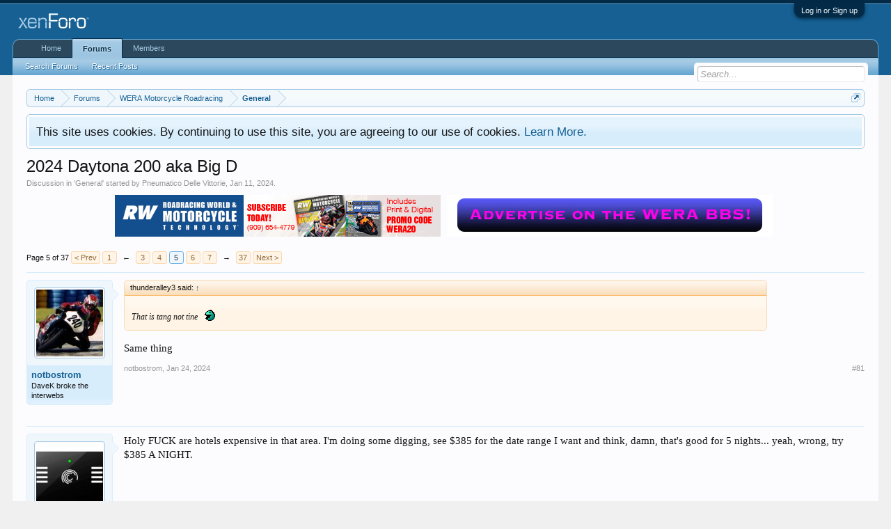

--- FILE ---
content_type: text/html; charset=UTF-8
request_url: https://forums.13x.com/index.php?threads/2024-daytona-200-aka-big-d.385079/page-5
body_size: 11114
content:
<!DOCTYPE html>
<html id="XenForo" lang="en-US" dir="LTR" class="Public NoJs LoggedOut NoSidebar  Responsive" xmlns:fb="http://www.facebook.com/2008/fbml">
<head>

	<meta charset="utf-8" />
	<meta http-equiv="X-UA-Compatible" content="IE=Edge,chrome=1" />
	
		<meta name="viewport" content="width=device-width, initial-scale=1" />
	
	
		<base href="https://forums.13x.com/" />
		<script>
			var _b = document.getElementsByTagName('base')[0], _bH = "https://forums.13x.com/";
			if (_b && _b.href != _bH) _b.href = _bH;
		</script>
	

	<title>2024 Daytona 200 aka Big D | Page 5 | 13x Forums</title>
	
	<noscript><style>.JsOnly, .jsOnly { display: none !important; }</style></noscript>
	<link rel="stylesheet" href="css.php?css=xenforo,form,public&amp;style=1&amp;dir=LTR&amp;d=1748876054" />
	<link rel="stylesheet" href="css.php?css=andy_banner,bb_code,likes_summary,login_bar,message,message_user_info,notices,panel_scroller,share_page,thread_view&amp;style=1&amp;dir=LTR&amp;d=1748876054" />
	
	

	<script>

	(function(i,s,o,g,r,a,m){i['GoogleAnalyticsObject']=r;i[r]=i[r]||function(){
	(i[r].q=i[r].q||[]).push(arguments)},i[r].l=1*new Date();a=s.createElement(o),
	m=s.getElementsByTagName(o)[0];a.async=1;a.src=g;m.parentNode.insertBefore(a,m)
	})(window,document,'script','//www.google-analytics.com/analytics.js','ga');
	
	ga('create', 'UA-83374436-2', 'auto');
	ga('send', 'pageview');

</script>
		<script src="js/jquery/jquery-1.11.0.min.js"></script>	
		
	<script src="js/xenforo/xenforo.js?_v=e65ff0e5"></script>

	
	<link rel="apple-touch-icon" href="https://forums.13x.com/styles/default/xenforo/logo.og.png" />
	<link rel="alternate" type="application/rss+xml" title="RSS feed for 13x Forums" href="index.php?forums/-/index.rss" />
	
	<link rel="prev" href="index.php?threads/2024-daytona-200-aka-big-d.385079/page-4" /><link rel="next" href="index.php?threads/2024-daytona-200-aka-big-d.385079/page-6" />
	<link rel="canonical" href="https://forums.13x.com/index.php?threads/2024-daytona-200-aka-big-d.385079/page-5" />
	<meta name="description" content="That is tang not tine :crackup:
Same thing" />	<meta property="og:site_name" content="13x Forums" />
	<meta property="og:image" content="https://forums.13x.com/data/avatars/m/64/64006.jpg?1622392332" />
	<meta property="og:image" content="https://forums.13x.com/styles/default/xenforo/logo.og.png" />
	<meta property="og:type" content="article" />
	<meta property="og:url" content="https://forums.13x.com/index.php?threads/2024-daytona-200-aka-big-d.385079/" />
	<meta property="og:title" content="2024 Daytona 200 aka Big D" />
	<meta property="og:description" content="That is tang not tine :crackup:
Same thing" />
	
	
	

</head>

<body class="node3 node12 SelectQuotable">



	

<div id="loginBar">
	<div class="pageWidth">
		<div class="pageContent">	
			<h3 id="loginBarHandle">
				<label for="LoginControl"><a href="index.php?login/" class="concealed noOutline">Log in or Sign up</a></label>
			</h3>
			
			<span class="helper"></span>

			
		</div>
	</div>
</div>


<div id="headerMover">
	<div id="headerProxy"></div>

<div id="content" class="thread_view">
	<div class="pageWidth">
		<div class="pageContent">
			<!-- main content area -->
			
			
			
			
						
						
						
						
						<div class="breadBoxTop ">
							
							

<nav>
	
		
			
				
			
		
			
				
			
		
	

	<fieldset class="breadcrumb">
		<a href="index.php?misc/quick-navigation-menu&amp;selected=node-3" class="OverlayTrigger jumpMenuTrigger" data-cacheOverlay="true" title="Open quick navigation"><!--Jump to...--></a>
			
		<div class="boardTitle"><strong>13x Forums</strong></div>
		
		<span class="crumbs">
			
				<span class="crust homeCrumb" itemscope="itemscope" itemtype="http://data-vocabulary.org/Breadcrumb">
					<a href="https://forums.13x.com" class="crumb" rel="up" itemprop="url"><span itemprop="title">Home</span></a>
					<span class="arrow"><span></span></span>
				</span>
			
			
			
				<span class="crust selectedTabCrumb" itemscope="itemscope" itemtype="http://data-vocabulary.org/Breadcrumb">
					<a href="https://forums.13x.com/index.php" class="crumb" rel="up" itemprop="url"><span itemprop="title">Forums</span></a>
					<span class="arrow"><span>&gt;</span></span>
				</span>
			
			
			
				
					<span class="crust" itemscope="itemscope" itemtype="http://data-vocabulary.org/Breadcrumb">
						<a href="https://forums.13x.com/index.php#wera-motorcycle-roadracing.12" class="crumb" rel="up" itemprop="url"><span itemprop="title">WERA Motorcycle Roadracing</span></a>
						<span class="arrow"><span>&gt;</span></span>
					</span>
				
					<span class="crust" itemscope="itemscope" itemtype="http://data-vocabulary.org/Breadcrumb">
						<a href="https://forums.13x.com/index.php?forums/general.3/" class="crumb" rel="up" itemprop="url"><span itemprop="title">General</span></a>
						<span class="arrow"><span>&gt;</span></span>
					</span>
				
			
		</span>
	</fieldset>
</nav>
						</div>
						
						
						
					
						<!--[if lt IE 8]>
							<p class="importantMessage">You are using an out of date browser. It  may not display this or other websites correctly.<br />You should upgrade or use an <a href="https://www.google.com/chrome/browser/" target="_blank">alternative browser</a>.</p>
						<![endif]-->

						
						





<div class="PanelScroller Notices" data-vertical="0" data-speed="400" data-interval="4000">
	<div class="scrollContainer">
		<div class="PanelContainer">
			<ol class="Panels">
				
					<li class="panel Notice DismissParent notice_notice_cookies " data-notice="notice_cookies">
	
	<div class="baseHtml noticeContent">This site uses cookies. By continuing to use this site, you are agreeing to our use of cookies. <a href="index.php?help/cookies">Learn More.</a></div>
	
	
</li>
				
			</ol>
		</div>
	</div>
	
	
</div>



						
						
						
						
												
							<!-- h1 title, description -->
							<div class="titleBar">
								
								<h1>2024 Daytona 200 aka Big D</h1>
								
								<p id="pageDescription" class="muted ">
	Discussion in '<a href="index.php?forums/general.3/">General</a>' started by <a href="index.php?members/pneumatico-delle-vittorie.64006/" class="username" dir="auto">Pneumatico Delle Vittorie</a>, <a href="index.php?threads/2024-daytona-200-aka-big-d.385079/"><span class="DateTime" title="Jan 11, 2024 at 1:16 PM">Jan 11, 2024</span></a>.
</p>
							</div>
						
						
						
						
						
						<!-- main template -->
						









<center>





    
    
    
    <span>
    <a href="https://store.roadracingworld.com/products/subscribe-to-roadracing-world-motorcycle-technology" target="_blank"><img class="bannerImageSpan" src="https://forums.13x.com/banners/banner_roadracingworld.jpg"></a>
    </span>
    



    
    
    
    <span>
    <a href="https://forums.13x.com/advertise.htm" target="_blank"><img class="bannerImageSpan" src="https://forums.13x.com/banners/advertise2.gif"></a>
    </span>
    



</center>


























	




<div class="pageNavLinkGroup">
	<div class="linkGroup SelectionCountContainer">
		
		
	</div>

	


<div class="PageNav"
	data-page="5"
	data-range="2"
	data-start="3"
	data-end="7"
	data-last="37"
	data-sentinel="{{sentinel}}"
	data-baseurl="index.php?threads/2024-daytona-200-aka-big-d.385079/page-{{sentinel}}">
	
	<span class="pageNavHeader">Page 5 of 37</span>
	
	<nav>
		
			<a href="index.php?threads/2024-daytona-200-aka-big-d.385079/page-4" class="text">&lt; Prev</a>
			
		
		
		<a href="index.php?threads/2024-daytona-200-aka-big-d.385079/" class="" rel="start">1</a>
		
		
			<a class="PageNavPrev ">&larr;</a> <span class="scrollable"><span class="items">
		
		
		
			<a href="index.php?threads/2024-daytona-200-aka-big-d.385079/page-3" class="">3</a>
		
			<a href="index.php?threads/2024-daytona-200-aka-big-d.385079/page-4" class="">4</a>
		
			<a href="index.php?threads/2024-daytona-200-aka-big-d.385079/page-5" class="currentPage ">5</a>
		
			<a href="index.php?threads/2024-daytona-200-aka-big-d.385079/page-6" class="">6</a>
		
			<a href="index.php?threads/2024-daytona-200-aka-big-d.385079/page-7" class="">7</a>
		
		
		
			</span></span> <a class="PageNavNext ">&rarr;</a>
		
		
		<a href="index.php?threads/2024-daytona-200-aka-big-d.385079/page-37" class="">37</a>
		
		
			<a href="index.php?threads/2024-daytona-200-aka-big-d.385079/page-6" class="text">Next &gt;</a>
			
		
	</nav>	
	
	
</div>

</div>





<form action="index.php?inline-mod/post/switch" method="post"
	class="InlineModForm section"
	data-cookieName="posts"
	data-controls="#InlineModControls"
	data-imodOptions="#ModerationSelect option">

	<ol class="messageList" id="messageList">
		
			
				


<li id="post-6157163" class="message   " data-author="notbostrom">

	

<div class="messageUserInfo" itemscope="itemscope" itemtype="http://data-vocabulary.org/Person">	
<div class="messageUserBlock ">
	
		<div class="avatarHolder">
			<span class="helper"></span>
			<a href="index.php?members/notbostrom.7335/" class="avatar Av7335m" data-avatarhtml="true"><img src="data/avatars/m/7/7335.jpg?1447429744" width="96" height="96" alt="notbostrom" /></a>
			
			<!-- slot: message_user_info_avatar -->
		</div>
	


	
		<h3 class="userText">
			<a href="index.php?members/notbostrom.7335/" class="username" dir="auto" itemprop="name">notbostrom</a>
			<em class="userTitle" itemprop="title">DaveK broke the interwebs</em>
			
			<!-- slot: message_user_info_text -->
		</h3>
	
		
	
		


	<span class="arrow"><span></span></span>
</div>
</div>

	<div class="messageInfo primaryContent">
		
		
		
		
		
		<div class="messageContent">		
			<article>
				<blockquote class="messageText SelectQuoteContainer ugc baseHtml">
					
					<div class="bbCodeBlock bbCodeQuote" data-author="thunderalley3">
	<aside>
		
			<div class="attribution type">thunderalley3 said:
				
					<a href="index.php?goto/post&amp;id=6156712#post-6156712" class="AttributionLink">&uarr;</a>
				
			</div>
		
		<blockquote class="quoteContainer"><div class="quote">That is tang not tine <img src="https://wera.com/smilies/crackup.gif" class="mceSmilie" alt=":crackup:" title="Crackup    :crackup:" /></div><div class="quoteExpand">Click to expand...</div></blockquote>
	</aside>
</div>Same thing
					<div class="messageTextEndMarker">&nbsp;</div>
				</blockquote>
			</article>
			
			
		</div>
		
		
		
		
		
		
		
				
		<div class="messageMeta ToggleTriggerAnchor">
			
			<div class="privateControls">
				
				<span class="item muted">
					<span class="authorEnd"><a href="index.php?members/notbostrom.7335/" class="username author" dir="auto">notbostrom</a>,</span>
					<a href="index.php?threads/2024-daytona-200-aka-big-d.385079/page-5#post-6157163" title="Permalink" class="datePermalink"><span class="DateTime" title="Jan 24, 2024 at 10:04 AM">Jan 24, 2024</span></a>
				</span>
				
				
				
				
				
				
				
				
				
				
				
			</div>
			
			<div class="publicControls">
				<a href="index.php?threads/2024-daytona-200-aka-big-d.385079/page-5#post-6157163" title="Permalink" class="item muted postNumber hashPermalink OverlayTrigger" data-href="index.php?posts/6157163/permalink">#81</a>
				
				
				
				
			</div>
		</div>
	
		
		<div id="likes-post-6157163"></div>
	</div>

	
	
	
	
</li>
			
		
			
				


<li id="post-6157601" class="message   " data-author="Kurlon">

	

<div class="messageUserInfo" itemscope="itemscope" itemtype="http://data-vocabulary.org/Person">	
<div class="messageUserBlock ">
	
		<div class="avatarHolder">
			<span class="helper"></span>
			<a href="index.php?members/kurlon.24176/" class="avatar Av24176m" data-avatarhtml="true"><img src="https://secure.gravatar.com/avatar/48525108163fd15462fa0bda9dcfdc1a?s=96&amp;d=https%3A%2F%2Fforums.13x.com%2Fstyles%2Fdefault%2Fxenforo%2Favatars%2Favatar_m.png" width="96" height="96" alt="Kurlon" /></a>
			
			<!-- slot: message_user_info_avatar -->
		</div>
	


	
		<h3 class="userText">
			<a href="index.php?members/kurlon.24176/" class="username" dir="auto" itemprop="name">Kurlon</a>
			<em class="userTitle" itemprop="title">Well-Known Member</em>
			
			<!-- slot: message_user_info_text -->
		</h3>
	
		
	
		


	<span class="arrow"><span></span></span>
</div>
</div>

	<div class="messageInfo primaryContent">
		
		
		
		
		
		<div class="messageContent">		
			<article>
				<blockquote class="messageText SelectQuoteContainer ugc baseHtml">
					
					Holy FUCK are hotels expensive in that area.  I&#039;m doing some digging, see $385 for the date range I want and think, damn, that&#039;s good for 5 nights... yeah, wrong, try $385 A NIGHT.
					<div class="messageTextEndMarker">&nbsp;</div>
				</blockquote>
			</article>
			
			
		</div>
		
		
		
		
		
		
		
				
		<div class="messageMeta ToggleTriggerAnchor">
			
			<div class="privateControls">
				
				<span class="item muted">
					<span class="authorEnd"><a href="index.php?members/kurlon.24176/" class="username author" dir="auto">Kurlon</a>,</span>
					<a href="index.php?threads/2024-daytona-200-aka-big-d.385079/page-5#post-6157601" title="Permalink" class="datePermalink"><span class="DateTime" title="Jan 25, 2024 at 5:54 PM">Jan 25, 2024</span></a>
				</span>
				
				
				
				
				
				
				
				
				
				
				
			</div>
			
			<div class="publicControls">
				<a href="index.php?threads/2024-daytona-200-aka-big-d.385079/page-5#post-6157601" title="Permalink" class="item muted postNumber hashPermalink OverlayTrigger" data-href="index.php?posts/6157601/permalink">#82</a>
				
				
				
				
			</div>
		</div>
	
		
		<div id="likes-post-6157601">
	
	<div class="likesSummary secondaryContent">
		<span class="LikeText">
			<a href="index.php?members/richmangus.44435/" class="username" dir="auto">RichMangus</a> likes this.
		</span>
	</div>
</div>
	</div>

	
	
	
	
</li>
			
		
			
				


<li id="post-6157606" class="message   " data-author="evakat">

	

<div class="messageUserInfo" itemscope="itemscope" itemtype="http://data-vocabulary.org/Person">	
<div class="messageUserBlock ">
	
		<div class="avatarHolder">
			<span class="helper"></span>
			<a href="index.php?members/evakat.5903/" class="avatar Av5903m" data-avatarhtml="true"><img src="data/avatars/m/5/5903.jpg?1447358428" width="96" height="96" alt="evakat" /></a>
			
			<!-- slot: message_user_info_avatar -->
		</div>
	


	
		<h3 class="userText">
			<a href="index.php?members/evakat.5903/" class="username" dir="auto" itemprop="name">evakat</a>
			<em class="userTitle" itemprop="title">Well-Known Member</em>
			
			<!-- slot: message_user_info_text -->
		</h3>
	
		
	
		


	<span class="arrow"><span></span></span>
</div>
</div>

	<div class="messageInfo primaryContent">
		
		
		
		
		
		<div class="messageContent">		
			<article>
				<blockquote class="messageText SelectQuoteContainer ugc baseHtml">
					
					<div class="bbCodeBlock bbCodeQuote" data-author="Kurlon">
	<aside>
		
			<div class="attribution type">Kurlon said:
				
					<a href="index.php?goto/post&amp;id=6157601#post-6157601" class="AttributionLink">&uarr;</a>
				
			</div>
		
		<blockquote class="quoteContainer"><div class="quote">Holy FUCK are hotels expensive in that area.  I&#039;m doing some digging, see $385 for the date range I want and think, damn, that&#039;s good for 5 nights... yeah, wrong, try $385 A NIGHT.</div><div class="quoteExpand">Click to expand...</div></blockquote>
	</aside>
</div>Profit ain&#039;t a dirty word... but greed is!!!
					<div class="messageTextEndMarker">&nbsp;</div>
				</blockquote>
			</article>
			
			
		</div>
		
		
		
		
		
		
		
				
		<div class="messageMeta ToggleTriggerAnchor">
			
			<div class="privateControls">
				
				<span class="item muted">
					<span class="authorEnd"><a href="index.php?members/evakat.5903/" class="username author" dir="auto">evakat</a>,</span>
					<a href="index.php?threads/2024-daytona-200-aka-big-d.385079/page-5#post-6157606" title="Permalink" class="datePermalink"><span class="DateTime" title="Jan 25, 2024 at 5:57 PM">Jan 25, 2024</span></a>
				</span>
				
				
				
				
				
				
				
				
				
				
				
			</div>
			
			<div class="publicControls">
				<a href="index.php?threads/2024-daytona-200-aka-big-d.385079/page-5#post-6157606" title="Permalink" class="item muted postNumber hashPermalink OverlayTrigger" data-href="index.php?posts/6157606/permalink">#83</a>
				
				
				
				
			</div>
		</div>
	
		
		<div id="likes-post-6157606"></div>
	</div>

	
	
	
	
</li>
			
		
			
				


<li id="post-6157648" class="message   " data-author="Pneumatico Delle Vittorie">

	

<div class="messageUserInfo" itemscope="itemscope" itemtype="http://data-vocabulary.org/Person">	
<div class="messageUserBlock ">
	
		<div class="avatarHolder">
			<span class="helper"></span>
			<a href="index.php?members/pneumatico-delle-vittorie.64006/" class="avatar Av64006m" data-avatarhtml="true"><img src="data/avatars/m/64/64006.jpg?1622392332" width="96" height="96" alt="Pneumatico Delle Vittorie" /></a>
			
			<!-- slot: message_user_info_avatar -->
		</div>
	


	
		<h3 class="userText">
			<a href="index.php?members/pneumatico-delle-vittorie.64006/" class="username" dir="auto" itemprop="name">Pneumatico Delle Vittorie</a>
			<em class="userTitle" itemprop="title">Retired &quot;Tire&quot; Guy</em>
			
			<!-- slot: message_user_info_text -->
		</h3>
	
		
	
		


	<span class="arrow"><span></span></span>
</div>
</div>

	<div class="messageInfo primaryContent">
		
		
		
		
		
		<div class="messageContent">		
			<article>
				<blockquote class="messageText SelectQuoteContainer ugc baseHtml">
					
					<div class="bbCodeBlock bbCodeQuote" data-author="Kurlon">
	<aside>
		
			<div class="attribution type">Kurlon said:
				
					<a href="index.php?goto/post&amp;id=6157601#post-6157601" class="AttributionLink">&uarr;</a>
				
			</div>
		
		<blockquote class="quoteContainer"><div class="quote">Holy FUCK are hotels expensive in that area.  I&#039;m doing some digging, see $385 for the date range I want and think, damn, that&#039;s good for 5 nights... yeah, wrong, try $385 A NIGHT.</div><div class="quoteExpand">Click to expand...</div></blockquote>
	</aside>
</div> 385 a night is not crazy from what I remember. And those bring my Ohio/Indiana Gl1800 trike riders that trailer their 3 wheelers south will pay that if it includes a all you can eat bfast.
					<div class="messageTextEndMarker">&nbsp;</div>
				</blockquote>
			</article>
			
			
		</div>
		
		
		
		
		
		
		
				
		<div class="messageMeta ToggleTriggerAnchor">
			
			<div class="privateControls">
				
				<span class="item muted">
					<span class="authorEnd"><a href="index.php?members/pneumatico-delle-vittorie.64006/" class="username author" dir="auto">Pneumatico Delle Vittorie</a>,</span>
					<a href="index.php?threads/2024-daytona-200-aka-big-d.385079/page-5#post-6157648" title="Permalink" class="datePermalink"><span class="DateTime" title="Jan 25, 2024 at 7:59 PM">Jan 25, 2024</span></a>
				</span>
				
				
				
				
				
				
				
				
				
				
				
			</div>
			
			<div class="publicControls">
				<a href="index.php?threads/2024-daytona-200-aka-big-d.385079/page-5#post-6157648" title="Permalink" class="item muted postNumber hashPermalink OverlayTrigger" data-href="index.php?posts/6157648/permalink">#84</a>
				
				
				
				
			</div>
		</div>
	
		
		<div id="likes-post-6157648">
	
	<div class="likesSummary secondaryContent">
		<span class="LikeText">
			<a href="index.php?members/richmangus.44435/" class="username" dir="auto">RichMangus</a> and <a href="index.php?members/canadian-bacon.3373/" class="username" dir="auto">Canadian Bacon</a> like this.
		</span>
	</div>
</div>
	</div>

	
	
	
	
</li>
			
		
			
				


<li id="post-6158312" class="message   " data-author="Kurlon">

	

<div class="messageUserInfo" itemscope="itemscope" itemtype="http://data-vocabulary.org/Person">	
<div class="messageUserBlock ">
	
		<div class="avatarHolder">
			<span class="helper"></span>
			<a href="index.php?members/kurlon.24176/" class="avatar Av24176m" data-avatarhtml="true"><img src="https://secure.gravatar.com/avatar/48525108163fd15462fa0bda9dcfdc1a?s=96&amp;d=https%3A%2F%2Fforums.13x.com%2Fstyles%2Fdefault%2Fxenforo%2Favatars%2Favatar_m.png" width="96" height="96" alt="Kurlon" /></a>
			
			<!-- slot: message_user_info_avatar -->
		</div>
	


	
		<h3 class="userText">
			<a href="index.php?members/kurlon.24176/" class="username" dir="auto" itemprop="name">Kurlon</a>
			<em class="userTitle" itemprop="title">Well-Known Member</em>
			
			<!-- slot: message_user_info_text -->
		</h3>
	
		
	
		


	<span class="arrow"><span></span></span>
</div>
</div>

	<div class="messageInfo primaryContent">
		
		
		
		
		
		<div class="messageContent">		
			<article>
				<blockquote class="messageText SelectQuoteContainer ugc baseHtml">
					
					Ok, home base secured... and I may be going solo so... any other teams up for helping a stupid hooligan make through the weekend?  I&#039;m more than willing to do what I can to assist as well.
					<div class="messageTextEndMarker">&nbsp;</div>
				</blockquote>
			</article>
			
			
		</div>
		
		
		
		
		
		
		
				
		<div class="messageMeta ToggleTriggerAnchor">
			
			<div class="privateControls">
				
				<span class="item muted">
					<span class="authorEnd"><a href="index.php?members/kurlon.24176/" class="username author" dir="auto">Kurlon</a>,</span>
					<a href="index.php?threads/2024-daytona-200-aka-big-d.385079/page-5#post-6158312" title="Permalink" class="datePermalink"><span class="DateTime" title="Jan 28, 2024 at 8:30 PM">Jan 28, 2024</span></a>
				</span>
				
				
				
				
				
				
				
				
				
				
				
			</div>
			
			<div class="publicControls">
				<a href="index.php?threads/2024-daytona-200-aka-big-d.385079/page-5#post-6158312" title="Permalink" class="item muted postNumber hashPermalink OverlayTrigger" data-href="index.php?posts/6158312/permalink">#85</a>
				
				
				
				
			</div>
		</div>
	
		
		<div id="likes-post-6158312"></div>
	</div>

	
	
	
	
</li>
			
		
			
				


<li id="post-6158348" class="message   " data-author="Johnny B">

	

<div class="messageUserInfo" itemscope="itemscope" itemtype="http://data-vocabulary.org/Person">	
<div class="messageUserBlock ">
	
		<div class="avatarHolder">
			<span class="helper"></span>
			<a href="index.php?members/johnny-b.1048/" class="avatar Av1048m" data-avatarhtml="true"><img src="data/avatars/m/1/1048.jpg?1541461664" width="96" height="96" alt="Johnny B" /></a>
			
			<!-- slot: message_user_info_avatar -->
		</div>
	


	
		<h3 class="userText">
			<a href="index.php?members/johnny-b.1048/" class="username" dir="auto" itemprop="name">Johnny B</a>
			<em class="userTitle" itemprop="title">Cone Rights Activist</em>
			
			<!-- slot: message_user_info_text -->
		</h3>
	
		
	
		


	<span class="arrow"><span></span></span>
</div>
</div>

	<div class="messageInfo primaryContent">
		
		
		
		
		
		<div class="messageContent">		
			<article>
				<blockquote class="messageText SelectQuoteContainer ugc baseHtml">
					
					<div class="bbCodeBlock bbCodeQuote" data-author="Kurlon">
	<aside>
		
			<div class="attribution type">Kurlon said:
				
					<a href="index.php?goto/post&amp;id=6157601#post-6157601" class="AttributionLink">&uarr;</a>
				
			</div>
		
		<blockquote class="quoteContainer"><div class="quote">Holy FUCK are hotels expensive in that area.  I&#039;m doing some digging, see $385 for the date range I want and think, damn, that&#039;s good for 5 nights... yeah, wrong, try $385 A NIGHT.</div><div class="quoteExpand">Click to expand...</div></blockquote>
	</aside>
</div>Yeah, after 25 years, my apartment went up $10 to $160 a night. <img src="styles/default/xenforo/clear.png" class="mceSmilieSprite mceSmilie2" alt=";)" title="Wink    ;)" />
					<div class="messageTextEndMarker">&nbsp;</div>
				</blockquote>
			</article>
			
			
		</div>
		
		
		
		
		
		
		
				
		<div class="messageMeta ToggleTriggerAnchor">
			
			<div class="privateControls">
				
				<span class="item muted">
					<span class="authorEnd"><a href="index.php?members/johnny-b.1048/" class="username author" dir="auto">Johnny B</a>,</span>
					<a href="index.php?threads/2024-daytona-200-aka-big-d.385079/page-5#post-6158348" title="Permalink" class="datePermalink"><span class="DateTime" title="Jan 28, 2024 at 11:00 PM">Jan 28, 2024</span></a>
				</span>
				
				
				
				
				
				
				
				
				
				
				
			</div>
			
			<div class="publicControls">
				<a href="index.php?threads/2024-daytona-200-aka-big-d.385079/page-5#post-6158348" title="Permalink" class="item muted postNumber hashPermalink OverlayTrigger" data-href="index.php?posts/6158348/permalink">#86</a>
				
				
				
				
			</div>
		</div>
	
		
		<div id="likes-post-6158348">
	
	<div class="likesSummary secondaryContent">
		<span class="LikeText">
			<a href="index.php?members/once-a-wanker.46699/" class="username" dir="auto">Once a Wanker..</a> likes this.
		</span>
	</div>
</div>
	</div>

	
	
	
	
</li>
			
		
			
				


<li id="post-6158361" class="message   " data-author="ttt637">

	

<div class="messageUserInfo" itemscope="itemscope" itemtype="http://data-vocabulary.org/Person">	
<div class="messageUserBlock ">
	
		<div class="avatarHolder">
			<span class="helper"></span>
			<a href="index.php?members/ttt637.607/" class="avatar Av607m" data-avatarhtml="true"><img src="data/avatars/m/0/607.jpg?1447358411" width="96" height="96" alt="ttt637" /></a>
			
			<!-- slot: message_user_info_avatar -->
		</div>
	


	
		<h3 class="userText">
			<a href="index.php?members/ttt637.607/" class="username" dir="auto" itemprop="name">ttt637</a>
			<em class="userTitle" itemprop="title">Well-Known Member</em>
			
			<!-- slot: message_user_info_text -->
		</h3>
	
		
	
		


	<span class="arrow"><span></span></span>
</div>
</div>

	<div class="messageInfo primaryContent">
		
		
		
		
		
		<div class="messageContent">		
			<article>
				<blockquote class="messageText SelectQuoteContainer ugc baseHtml">
					
					Remember, its Bike Week and Daytona Beach is THE place (for the bagger crowd).  You can get more away from the ocean in Sanford or closer to Orlando cheaper.
					<div class="messageTextEndMarker">&nbsp;</div>
				</blockquote>
			</article>
			
			
		</div>
		
		
		
		
		
		
		
				
		<div class="messageMeta ToggleTriggerAnchor">
			
			<div class="privateControls">
				
				<span class="item muted">
					<span class="authorEnd"><a href="index.php?members/ttt637.607/" class="username author" dir="auto">ttt637</a>,</span>
					<a href="index.php?threads/2024-daytona-200-aka-big-d.385079/page-5#post-6158361" title="Permalink" class="datePermalink"><span class="DateTime" title="Jan 29, 2024 at 4:53 AM">Jan 29, 2024</span></a>
				</span>
				
				
				
				
				
				
				
				
				
				
				
			</div>
			
			<div class="publicControls">
				<a href="index.php?threads/2024-daytona-200-aka-big-d.385079/page-5#post-6158361" title="Permalink" class="item muted postNumber hashPermalink OverlayTrigger" data-href="index.php?posts/6158361/permalink">#87</a>
				
				
				
				
			</div>
		</div>
	
		
		<div id="likes-post-6158361">
	
	<div class="likesSummary secondaryContent">
		<span class="LikeText">
			<a href="index.php?members/kneedragger_c69.28948/" class="username" dir="auto">KneeDragger_c69</a> likes this.
		</span>
	</div>
</div>
	</div>

	
	
	
	
</li>
			
		
			
				


<li id="post-6158869" class="message   " data-author="motodog650">

	

<div class="messageUserInfo" itemscope="itemscope" itemtype="http://data-vocabulary.org/Person">	
<div class="messageUserBlock ">
	
		<div class="avatarHolder">
			<span class="helper"></span>
			<a href="index.php?members/motodog650.52323/" class="avatar Av52323m" data-avatarhtml="true"><img src="data/avatars/m/52/52323.jpg?1536679312" width="96" height="96" alt="motodog650" /></a>
			
			<!-- slot: message_user_info_avatar -->
		</div>
	


	
		<h3 class="userText">
			<a href="index.php?members/motodog650.52323/" class="username" dir="auto" itemprop="name">motodog650</a>
			<em class="userTitle" itemprop="title">pissed-off bloody wanker</em>
			
			<!-- slot: message_user_info_text -->
		</h3>
	
		
	
		


	<span class="arrow"><span></span></span>
</div>
</div>

	<div class="messageInfo primaryContent">
		
		
		
		
		
		<div class="messageContent">		
			<article>
				<blockquote class="messageText SelectQuoteContainer ugc baseHtml">
					
					<a href="https://www.motoamerica.com/daytona-schedule-released/?doing_wp_cron=1706653577.6627819538116455078125" target="_blank" class="externalLink" rel="nofollow">Daytona Schedule Released - MotoAmerica</a>
					<div class="messageTextEndMarker">&nbsp;</div>
				</blockquote>
			</article>
			
			
		</div>
		
		
		
		
		
		
		
				
		<div class="messageMeta ToggleTriggerAnchor">
			
			<div class="privateControls">
				
				<span class="item muted">
					<span class="authorEnd"><a href="index.php?members/motodog650.52323/" class="username author" dir="auto">motodog650</a>,</span>
					<a href="index.php?threads/2024-daytona-200-aka-big-d.385079/page-5#post-6158869" title="Permalink" class="datePermalink"><span class="DateTime" title="Jan 30, 2024 at 5:28 PM">Jan 30, 2024</span></a>
				</span>
				
				
				
				
				
				
				
				
				
				
				
			</div>
			
			<div class="publicControls">
				<a href="index.php?threads/2024-daytona-200-aka-big-d.385079/page-5#post-6158869" title="Permalink" class="item muted postNumber hashPermalink OverlayTrigger" data-href="index.php?posts/6158869/permalink">#88</a>
				
				
				
				
			</div>
		</div>
	
		
		<div id="likes-post-6158869">
	
	<div class="likesSummary secondaryContent">
		<span class="LikeText">
			<a href="index.php?members/evakat.5903/" class="username" dir="auto">evakat</a> and <a href="index.php?members/kneedragger_c69.28948/" class="username" dir="auto">KneeDragger_c69</a> like this.
		</span>
	</div>
</div>
	</div>

	
	
	
	
</li>
			
		
			
				


<li id="post-6158889" class="message   " data-author="Kurlon">

	

<div class="messageUserInfo" itemscope="itemscope" itemtype="http://data-vocabulary.org/Person">	
<div class="messageUserBlock ">
	
		<div class="avatarHolder">
			<span class="helper"></span>
			<a href="index.php?members/kurlon.24176/" class="avatar Av24176m" data-avatarhtml="true"><img src="https://secure.gravatar.com/avatar/48525108163fd15462fa0bda9dcfdc1a?s=96&amp;d=https%3A%2F%2Fforums.13x.com%2Fstyles%2Fdefault%2Fxenforo%2Favatars%2Favatar_m.png" width="96" height="96" alt="Kurlon" /></a>
			
			<!-- slot: message_user_info_avatar -->
		</div>
	


	
		<h3 class="userText">
			<a href="index.php?members/kurlon.24176/" class="username" dir="auto" itemprop="name">Kurlon</a>
			<em class="userTitle" itemprop="title">Well-Known Member</em>
			
			<!-- slot: message_user_info_text -->
		</h3>
	
		
	
		


	<span class="arrow"><span></span></span>
</div>
</div>

	<div class="messageInfo primaryContent">
		
		
		
		
		
		<div class="messageContent">		
			<article>
				<blockquote class="messageText SelectQuoteContainer ugc baseHtml">
					
					Anxiousness ticks up one notch...
					<div class="messageTextEndMarker">&nbsp;</div>
				</blockquote>
			</article>
			
			
		</div>
		
		
		
		
		
		
		
				
		<div class="messageMeta ToggleTriggerAnchor">
			
			<div class="privateControls">
				
				<span class="item muted">
					<span class="authorEnd"><a href="index.php?members/kurlon.24176/" class="username author" dir="auto">Kurlon</a>,</span>
					<a href="index.php?threads/2024-daytona-200-aka-big-d.385079/page-5#post-6158889" title="Permalink" class="datePermalink"><span class="DateTime" title="Jan 30, 2024 at 6:33 PM">Jan 30, 2024</span></a>
				</span>
				
				
				
				
				
				
				
				
				
				
				
			</div>
			
			<div class="publicControls">
				<a href="index.php?threads/2024-daytona-200-aka-big-d.385079/page-5#post-6158889" title="Permalink" class="item muted postNumber hashPermalink OverlayTrigger" data-href="index.php?posts/6158889/permalink">#89</a>
				
				
				
				
			</div>
		</div>
	
		
		<div id="likes-post-6158889">
	
	<div class="likesSummary secondaryContent">
		<span class="LikeText">
			<a href="index.php?members/kneedragger_c69.28948/" class="username" dir="auto">KneeDragger_c69</a> and <a href="index.php?members/ungwaha.2097/" class="username" dir="auto">ungwaha</a> like this.
		</span>
	</div>
</div>
	</div>

	
	
	
	
</li>
			
		
			
				


<li id="post-6158967" class="message   " data-author="KneeDragger_c69">

	

<div class="messageUserInfo" itemscope="itemscope" itemtype="http://data-vocabulary.org/Person">	
<div class="messageUserBlock ">
	
		<div class="avatarHolder">
			<span class="helper"></span>
			<a href="index.php?members/kneedragger_c69.28948/" class="avatar Av28948m" data-avatarhtml="true"><img src="data/avatars/m/28/28948.jpg?1554312911" width="96" height="96" alt="KneeDragger_c69" /></a>
			
			<!-- slot: message_user_info_avatar -->
		</div>
	


	
		<h3 class="userText">
			<a href="index.php?members/kneedragger_c69.28948/" class="username" dir="auto" itemprop="name">KneeDragger_c69</a>
			<em class="userTitle" itemprop="title">Well-Known Member</em>
			
			<!-- slot: message_user_info_text -->
		</h3>
	
		
	
		


	<span class="arrow"><span></span></span>
</div>
</div>

	<div class="messageInfo primaryContent">
		
		
		
		
		
		<div class="messageContent">		
			<article>
				<blockquote class="messageText SelectQuoteContainer ugc baseHtml">
					
					Kayla Yakov is planned to do the D200 this year.
					<div class="messageTextEndMarker">&nbsp;</div>
				</blockquote>
			</article>
			
			
		</div>
		
		
		
		
		
		
		
				
		<div class="messageMeta ToggleTriggerAnchor">
			
			<div class="privateControls">
				
				<span class="item muted">
					<span class="authorEnd"><a href="index.php?members/kneedragger_c69.28948/" class="username author" dir="auto">KneeDragger_c69</a>,</span>
					<a href="index.php?threads/2024-daytona-200-aka-big-d.385079/page-5#post-6158967" title="Permalink" class="datePermalink"><span class="DateTime" title="Jan 31, 2024 at 7:41 AM">Jan 31, 2024</span></a>
				</span>
				
				
				
				
				
				
				
				
				
				
				
			</div>
			
			<div class="publicControls">
				<a href="index.php?threads/2024-daytona-200-aka-big-d.385079/page-5#post-6158967" title="Permalink" class="item muted postNumber hashPermalink OverlayTrigger" data-href="index.php?posts/6158967/permalink">#90</a>
				
				
				
				
			</div>
		</div>
	
		
		<div id="likes-post-6158967">
	
	<div class="likesSummary secondaryContent">
		<span class="LikeText">
			<a href="index.php?members/flygirl.39352/" class="username" dir="auto">flygirl</a> and <a href="index.php?members/patricksdad.92740/" class="username" dir="auto">PatricksDad</a> like this.
		</span>
	</div>
</div>
	</div>

	
	
	
	
</li>
			
		
			
				


<li id="post-6159108" class="message   " data-author="flygirl">

	

<div class="messageUserInfo" itemscope="itemscope" itemtype="http://data-vocabulary.org/Person">	
<div class="messageUserBlock ">
	
		<div class="avatarHolder">
			<span class="helper"></span>
			<a href="index.php?members/flygirl.39352/" class="avatar Av39352m" data-avatarhtml="true"><img src="data/avatars/m/39/39352.jpg?1447358536" width="96" height="96" alt="flygirl" /></a>
			
			<!-- slot: message_user_info_avatar -->
		</div>
	


	
		<h3 class="userText">
			<a href="index.php?members/flygirl.39352/" class="username" dir="auto" itemprop="name">flygirl</a>
			<em class="userTitle" itemprop="title">Well-Known Member</em>
			
			<!-- slot: message_user_info_text -->
		</h3>
	
		
	
		


	<span class="arrow"><span></span></span>
</div>
</div>

	<div class="messageInfo primaryContent">
		
		
		
		
		
		<div class="messageContent">		
			<article>
				<blockquote class="messageText SelectQuoteContainer ugc baseHtml">
					
					<div class="bbCodeBlock bbCodeQuote" data-author="Kurlon">
	<aside>
		
			<div class="attribution type">Kurlon said:
				
					<a href="index.php?goto/post&amp;id=6157601#post-6157601" class="AttributionLink">&uarr;</a>
				
			</div>
		
		<blockquote class="quoteContainer"><div class="quote">Holy FUCK are hotels expensive in that area.  I&#039;m doing some digging, see $385 for the date range I want and think, damn, that&#039;s good for 5 nights... yeah, wrong, try $385 A NIGHT.</div><div class="quoteExpand">Click to expand...</div></blockquote>
	</aside>
</div>Hotels have gone up everywhere
					<div class="messageTextEndMarker">&nbsp;</div>
				</blockquote>
			</article>
			
			
		</div>
		
		
		
		
		
		
		
				
		<div class="messageMeta ToggleTriggerAnchor">
			
			<div class="privateControls">
				
				<span class="item muted">
					<span class="authorEnd"><a href="index.php?members/flygirl.39352/" class="username author" dir="auto">flygirl</a>,</span>
					<a href="index.php?threads/2024-daytona-200-aka-big-d.385079/page-5#post-6159108" title="Permalink" class="datePermalink"><span class="DateTime" title="Jan 31, 2024 at 4:23 PM">Jan 31, 2024</span></a>
				</span>
				
				
				
				
				
				
				
				
				
				
				
			</div>
			
			<div class="publicControls">
				<a href="index.php?threads/2024-daytona-200-aka-big-d.385079/page-5#post-6159108" title="Permalink" class="item muted postNumber hashPermalink OverlayTrigger" data-href="index.php?posts/6159108/permalink">#91</a>
				
				
				
				
			</div>
		</div>
	
		
		<div id="likes-post-6159108"></div>
	</div>

	
	
	
	
</li>
			
		
			
				


<li id="post-6159161" class="message   " data-author="Once a Wanker..">

	

<div class="messageUserInfo" itemscope="itemscope" itemtype="http://data-vocabulary.org/Person">	
<div class="messageUserBlock online">
	
		<div class="avatarHolder">
			<span class="helper"></span>
			<a href="index.php?members/once-a-wanker.46699/" class="avatar Av46699m" data-avatarhtml="true"><img src="styles/default/xenforo/avatars/avatar_m.png" width="96" height="96" alt="Once a Wanker.." /></a>
			<span class="Tooltip onlineMarker" title="Online Now" data-offsetX="-22" data-offsetY="-8"></span>
			<!-- slot: message_user_info_avatar -->
		</div>
	


	
		<h3 class="userText">
			<a href="index.php?members/once-a-wanker.46699/" class="username" dir="auto" itemprop="name">Once a Wanker..</a>
			<em class="userTitle" itemprop="title">Always a Wanker!</em>
			
			<!-- slot: message_user_info_text -->
		</h3>
	
		
	
		


	<span class="arrow"><span></span></span>
</div>
</div>

	<div class="messageInfo primaryContent">
		
		
		
		
		
		<div class="messageContent">		
			<article>
				<blockquote class="messageText SelectQuoteContainer ugc baseHtml">
					
					^ Yeah, they keep building them.
					<div class="messageTextEndMarker">&nbsp;</div>
				</blockquote>
			</article>
			
			
		</div>
		
		
		
		
		
		
		
				
		<div class="messageMeta ToggleTriggerAnchor">
			
			<div class="privateControls">
				
				<span class="item muted">
					<span class="authorEnd"><a href="index.php?members/once-a-wanker.46699/" class="username author" dir="auto">Once a Wanker..</a>,</span>
					<a href="index.php?threads/2024-daytona-200-aka-big-d.385079/page-5#post-6159161" title="Permalink" class="datePermalink"><span class="DateTime" title="Jan 31, 2024 at 8:21 PM">Jan 31, 2024</span></a>
				</span>
				
				
				
				
				
				
				
				
				
				
				
			</div>
			
			<div class="publicControls">
				<a href="index.php?threads/2024-daytona-200-aka-big-d.385079/page-5#post-6159161" title="Permalink" class="item muted postNumber hashPermalink OverlayTrigger" data-href="index.php?posts/6159161/permalink">#92</a>
				
				
				
				
			</div>
		</div>
	
		
		<div id="likes-post-6159161">
	
	<div class="likesSummary secondaryContent">
		<span class="LikeText">
			<a href="index.php?members/scottn.54930/" class="username" dir="auto">scottn</a> likes this.
		</span>
	</div>
</div>
	</div>

	
	
	
	
</li>
			
		
			
				


<li id="post-6159175" class="message   " data-author="pjdoran">

	

<div class="messageUserInfo" itemscope="itemscope" itemtype="http://data-vocabulary.org/Person">	
<div class="messageUserBlock ">
	
		<div class="avatarHolder">
			<span class="helper"></span>
			<a href="index.php?members/pjdoran.22168/" class="avatar Av22168m" data-avatarhtml="true"><img src="data/avatars/m/22/22168.jpg?1447452348" width="96" height="96" alt="pjdoran" /></a>
			
			<!-- slot: message_user_info_avatar -->
		</div>
	


	
		<h3 class="userText">
			<a href="index.php?members/pjdoran.22168/" class="username" dir="auto" itemprop="name">pjdoran</a>
			<em class="userTitle" itemprop="title">Well-Known Member</em>
			
			<!-- slot: message_user_info_text -->
		</h3>
	
		
	
		


	<span class="arrow"><span></span></span>
</div>
</div>

	<div class="messageInfo primaryContent">
		
		
		
		
		
		<div class="messageContent">		
			<article>
				<blockquote class="messageText SelectQuoteContainer ugc baseHtml">
					
					I should know, but am old. Can any shmo bring an RV trailer into the infield for the week? For whatever that might cost?
					<div class="messageTextEndMarker">&nbsp;</div>
				</blockquote>
			</article>
			
			
		</div>
		
		
		
		
		
		
		
				
		<div class="messageMeta ToggleTriggerAnchor">
			
			<div class="privateControls">
				
				<span class="item muted">
					<span class="authorEnd"><a href="index.php?members/pjdoran.22168/" class="username author" dir="auto">pjdoran</a>,</span>
					<a href="index.php?threads/2024-daytona-200-aka-big-d.385079/page-5#post-6159175" title="Permalink" class="datePermalink"><span class="DateTime" title="Jan 31, 2024 at 9:33 PM">Jan 31, 2024</span></a>
				</span>
				
				
				
				
				
				
				
				
				
				
				
			</div>
			
			<div class="publicControls">
				<a href="index.php?threads/2024-daytona-200-aka-big-d.385079/page-5#post-6159175" title="Permalink" class="item muted postNumber hashPermalink OverlayTrigger" data-href="index.php?posts/6159175/permalink">#93</a>
				
				
				
				
			</div>
		</div>
	
		
		<div id="likes-post-6159175">
	
	<div class="likesSummary secondaryContent">
		<span class="LikeText">
			<a href="index.php?members/once-a-wanker.46699/" class="username" dir="auto">Once a Wanker..</a> likes this.
		</span>
	</div>
</div>
	</div>

	
	
	
	
</li>
			
		
			
				


<li id="post-6159177" class="message   " data-author="motodog650">

	

<div class="messageUserInfo" itemscope="itemscope" itemtype="http://data-vocabulary.org/Person">	
<div class="messageUserBlock ">
	
		<div class="avatarHolder">
			<span class="helper"></span>
			<a href="index.php?members/motodog650.52323/" class="avatar Av52323m" data-avatarhtml="true"><img src="data/avatars/m/52/52323.jpg?1536679312" width="96" height="96" alt="motodog650" /></a>
			
			<!-- slot: message_user_info_avatar -->
		</div>
	


	
		<h3 class="userText">
			<a href="index.php?members/motodog650.52323/" class="username" dir="auto" itemprop="name">motodog650</a>
			<em class="userTitle" itemprop="title">pissed-off bloody wanker</em>
			
			<!-- slot: message_user_info_text -->
		</h3>
	
		
	
		


	<span class="arrow"><span></span></span>
</div>
</div>

	<div class="messageInfo primaryContent">
		
		
		
		
		
		<div class="messageContent">		
			<article>
				<blockquote class="messageText SelectQuoteContainer ugc baseHtml">
					
					<div class="bbCodeBlock bbCodeQuote" data-author="pjdoran">
	<aside>
		
			<div class="attribution type">pjdoran said:
				
					<a href="index.php?goto/post&amp;id=6159175#post-6159175" class="AttributionLink">&uarr;</a>
				
			</div>
		
		<blockquote class="quoteContainer"><div class="quote">I should know, but am old. Can any shmo bring an RV trailer into the infield for the week? For whatever that might cost?</div><div class="quoteExpand">Click to expand...</div></blockquote>
	</aside>
</div>PJ, Follow below link and scroll down to: CAMPING AND PARKING<br />
<a href="https://www.daytonainternationalspeedway.com/events/daytona-200/" target="_blank" class="externalLink" rel="nofollow">DAYTONA 200 | Ticket Options (daytonainternationalspeedway.com)</a>
					<div class="messageTextEndMarker">&nbsp;</div>
				</blockquote>
			</article>
			
			
		</div>
		
		
		
		
		
		
		
				
		<div class="messageMeta ToggleTriggerAnchor">
			
			<div class="privateControls">
				
				<span class="item muted">
					<span class="authorEnd"><a href="index.php?members/motodog650.52323/" class="username author" dir="auto">motodog650</a>,</span>
					<a href="index.php?threads/2024-daytona-200-aka-big-d.385079/page-5#post-6159177" title="Permalink" class="datePermalink"><span class="DateTime" title="Jan 31, 2024 at 9:38 PM">Jan 31, 2024</span></a>
				</span>
				
				
				
				
				
				
				
				
				
				
				
			</div>
			
			<div class="publicControls">
				<a href="index.php?threads/2024-daytona-200-aka-big-d.385079/page-5#post-6159177" title="Permalink" class="item muted postNumber hashPermalink OverlayTrigger" data-href="index.php?posts/6159177/permalink">#94</a>
				
				
				
				
			</div>
		</div>
	
		
		<div id="likes-post-6159177">
	
	<div class="likesSummary secondaryContent">
		<span class="LikeText">
			<a href="index.php?members/once-a-wanker.46699/" class="username" dir="auto">Once a Wanker..</a> and <a href="index.php?members/pjdoran.22168/" class="username" dir="auto">pjdoran</a> like this.
		</span>
	</div>
</div>
	</div>

	
	
	
	
</li>
			
		
			
				


<li id="post-6159180" class="message   " data-author="pjdoran">

	

<div class="messageUserInfo" itemscope="itemscope" itemtype="http://data-vocabulary.org/Person">	
<div class="messageUserBlock ">
	
		<div class="avatarHolder">
			<span class="helper"></span>
			<a href="index.php?members/pjdoran.22168/" class="avatar Av22168m" data-avatarhtml="true"><img src="data/avatars/m/22/22168.jpg?1447452348" width="96" height="96" alt="pjdoran" /></a>
			
			<!-- slot: message_user_info_avatar -->
		</div>
	


	
		<h3 class="userText">
			<a href="index.php?members/pjdoran.22168/" class="username" dir="auto" itemprop="name">pjdoran</a>
			<em class="userTitle" itemprop="title">Well-Known Member</em>
			
			<!-- slot: message_user_info_text -->
		</h3>
	
		
	
		


	<span class="arrow"><span></span></span>
</div>
</div>

	<div class="messageInfo primaryContent">
		
		
		
		
		
		<div class="messageContent">		
			<article>
				<blockquote class="messageText SelectQuoteContainer ugc baseHtml">
					
					<div class="bbCodeBlock bbCodeQuote" data-author="motodog650">
	<aside>
		
			<div class="attribution type">motodog650 said:
				
					<a href="index.php?goto/post&amp;id=6159177#post-6159177" class="AttributionLink">&uarr;</a>
				
			</div>
		
		<blockquote class="quoteContainer"><div class="quote">PJ, Follow below link and scroll down to: CAMPING AND PARKING<br />
<a href="https://www.daytonainternationalspeedway.com/events/daytona-200/" target="_blank" class="externalLink" rel="nofollow">DAYTONA 200 | Ticket Options (daytonainternationalspeedway.com)</a></div><div class="quoteExpand">Click to expand...</div></blockquote>
	</aside>
</div> My hero!! Gracias señor.
					<div class="messageTextEndMarker">&nbsp;</div>
				</blockquote>
			</article>
			
			
		</div>
		
		
		
		
		
		
		
				
		<div class="messageMeta ToggleTriggerAnchor">
			
			<div class="privateControls">
				
				<span class="item muted">
					<span class="authorEnd"><a href="index.php?members/pjdoran.22168/" class="username author" dir="auto">pjdoran</a>,</span>
					<a href="index.php?threads/2024-daytona-200-aka-big-d.385079/page-5#post-6159180" title="Permalink" class="datePermalink"><span class="DateTime" title="Jan 31, 2024 at 9:55 PM">Jan 31, 2024</span></a>
				</span>
				
				
				
				
				
				
				
				
				
				
				
			</div>
			
			<div class="publicControls">
				<a href="index.php?threads/2024-daytona-200-aka-big-d.385079/page-5#post-6159180" title="Permalink" class="item muted postNumber hashPermalink OverlayTrigger" data-href="index.php?posts/6159180/permalink">#95</a>
				
				
				
				
			</div>
		</div>
	
		
		<div id="likes-post-6159180">
	
	<div class="likesSummary secondaryContent">
		<span class="LikeText">
			<a href="index.php?members/once-a-wanker.46699/" class="username" dir="auto">Once a Wanker..</a> and <a href="index.php?members/motodog650.52323/" class="username" dir="auto">motodog650</a> like this.
		</span>
	</div>
</div>
	</div>

	
	
	
	
</li>
			
		
			
				


<li id="post-6159310" class="message   " data-author="Once a Wanker..">

	

<div class="messageUserInfo" itemscope="itemscope" itemtype="http://data-vocabulary.org/Person">	
<div class="messageUserBlock online">
	
		<div class="avatarHolder">
			<span class="helper"></span>
			<a href="index.php?members/once-a-wanker.46699/" class="avatar Av46699m" data-avatarhtml="true"><img src="styles/default/xenforo/avatars/avatar_m.png" width="96" height="96" alt="Once a Wanker.." /></a>
			<span class="Tooltip onlineMarker" title="Online Now" data-offsetX="-22" data-offsetY="-8"></span>
			<!-- slot: message_user_info_avatar -->
		</div>
	


	
		<h3 class="userText">
			<a href="index.php?members/once-a-wanker.46699/" class="username" dir="auto" itemprop="name">Once a Wanker..</a>
			<em class="userTitle" itemprop="title">Always a Wanker!</em>
			
			<!-- slot: message_user_info_text -->
		</h3>
	
		
	
		


	<span class="arrow"><span></span></span>
</div>
</div>

	<div class="messageInfo primaryContent">
		
		
		
		
		
		<div class="messageContent">		
			<article>
				<blockquote class="messageText SelectQuoteContainer ugc baseHtml">
					
					Not camping this year, so I didn&#039;t go down the rabbit hole looking at the options, myself.  <a href="https://forums.13x.com/index.php?members/22168/" class="username" data-user="22168, @pjdoran">@pjdoran</a>, I&#039;ll be curious to read what you find available, and ultimately choose, if you don&#039;t mind sharing to later on.
					<div class="messageTextEndMarker">&nbsp;</div>
				</blockquote>
			</article>
			
			
		</div>
		
		
		
		
		
		
		
				
		<div class="messageMeta ToggleTriggerAnchor">
			
			<div class="privateControls">
				
				<span class="item muted">
					<span class="authorEnd"><a href="index.php?members/once-a-wanker.46699/" class="username author" dir="auto">Once a Wanker..</a>,</span>
					<a href="index.php?threads/2024-daytona-200-aka-big-d.385079/page-5#post-6159310" title="Permalink" class="datePermalink"><span class="DateTime" title="Feb 1, 2024 at 12:38 PM">Feb 1, 2024</span></a>
				</span>
				
				
				
				
				
				
				
				
				
				
				
			</div>
			
			<div class="publicControls">
				<a href="index.php?threads/2024-daytona-200-aka-big-d.385079/page-5#post-6159310" title="Permalink" class="item muted postNumber hashPermalink OverlayTrigger" data-href="index.php?posts/6159310/permalink">#96</a>
				
				
				
				
			</div>
		</div>
	
		
		<div id="likes-post-6159310">
	
	<div class="likesSummary secondaryContent">
		<span class="LikeText">
			<a href="index.php?members/pjdoran.22168/" class="username" dir="auto">pjdoran</a> likes this.
		</span>
	</div>
</div>
	</div>

	
	
	
	
</li>
			
		
			
				


<li id="post-6159337" class="message   " data-author="tawzx12r">

	

<div class="messageUserInfo" itemscope="itemscope" itemtype="http://data-vocabulary.org/Person">	
<div class="messageUserBlock ">
	
		<div class="avatarHolder">
			<span class="helper"></span>
			<a href="index.php?members/tawzx12r.4308/" class="avatar Av4308m" data-avatarhtml="true"><img src="data/avatars/m/4/4308.jpg?1579841646" width="96" height="96" alt="tawzx12r" /></a>
			
			<!-- slot: message_user_info_avatar -->
		</div>
	


	
		<h3 class="userText">
			<a href="index.php?members/tawzx12r.4308/" class="username" dir="auto" itemprop="name">tawzx12r</a>
			<em class="userTitle" itemprop="title">Influencer to none</em>
			
			<!-- slot: message_user_info_text -->
		</h3>
	
		
	
		


	<span class="arrow"><span></span></span>
</div>
</div>

	<div class="messageInfo primaryContent">
		
		
		
		
		
		<div class="messageContent">		
			<article>
				<blockquote class="messageText SelectQuoteContainer ugc baseHtml">
					
					<div class="bbCodeBlock bbCodeQuote" data-author="motodog650">
	<aside>
		
			<div class="attribution type">motodog650 said:
				
					<a href="index.php?goto/post&amp;id=6159177#post-6159177" class="AttributionLink">&uarr;</a>
				
			</div>
		
		<blockquote class="quoteContainer"><div class="quote">CAMPING AND PARKING<br />
<a href="https://www.daytonainternationalspeedway.com/events/daytona-200/" target="_blank" class="externalLink" rel="nofollow">DAYTONA 200 | Ticket Options (daytonainternationalspeedway.com)</a></div><div class="quoteExpand">Click to expand...</div></blockquote>
	</aside>
</div>What is left are the overflow camping spots down the center parking area between the preminum sites. They are ok spots on the black top. A bit tight like all of them are. You&#039;ll have to buy 2 general admission 4 day tickets along with the camping at a total cost of just under $350.
					<div class="messageTextEndMarker">&nbsp;</div>
				</blockquote>
			</article>
			
			
		</div>
		
		
		
		
		
		
		
				
		<div class="messageMeta ToggleTriggerAnchor">
			
			<div class="privateControls">
				
				<span class="item muted">
					<span class="authorEnd"><a href="index.php?members/tawzx12r.4308/" class="username author" dir="auto">tawzx12r</a>,</span>
					<a href="index.php?threads/2024-daytona-200-aka-big-d.385079/page-5#post-6159337" title="Permalink" class="datePermalink"><span class="DateTime" title="Feb 1, 2024 at 1:59 PM">Feb 1, 2024</span></a>
				</span>
				
				
				
				
				
				
				
				
				
				
				
			</div>
			
			<div class="publicControls">
				<a href="index.php?threads/2024-daytona-200-aka-big-d.385079/page-5#post-6159337" title="Permalink" class="item muted postNumber hashPermalink OverlayTrigger" data-href="index.php?posts/6159337/permalink">#97</a>
				
				
				
				
			</div>
		</div>
	
		
		<div id="likes-post-6159337">
	
	<div class="likesSummary secondaryContent">
		<span class="LikeText">
			<a href="index.php?members/pjdoran.22168/" class="username" dir="auto">pjdoran</a> and <a href="index.php?members/once-a-wanker.46699/" class="username" dir="auto">Once a Wanker..</a> like this.
		</span>
	</div>
</div>
	</div>

	
	
	
	
</li>
			
		
			
				


<li id="post-6159469" class="message   " data-author="pjdoran">

	

<div class="messageUserInfo" itemscope="itemscope" itemtype="http://data-vocabulary.org/Person">	
<div class="messageUserBlock ">
	
		<div class="avatarHolder">
			<span class="helper"></span>
			<a href="index.php?members/pjdoran.22168/" class="avatar Av22168m" data-avatarhtml="true"><img src="data/avatars/m/22/22168.jpg?1447452348" width="96" height="96" alt="pjdoran" /></a>
			
			<!-- slot: message_user_info_avatar -->
		</div>
	


	
		<h3 class="userText">
			<a href="index.php?members/pjdoran.22168/" class="username" dir="auto" itemprop="name">pjdoran</a>
			<em class="userTitle" itemprop="title">Well-Known Member</em>
			
			<!-- slot: message_user_info_text -->
		</h3>
	
		
	
		


	<span class="arrow"><span></span></span>
</div>
</div>

	<div class="messageInfo primaryContent">
		
		
		
		
		
		<div class="messageContent">		
			<article>
				<blockquote class="messageText SelectQuoteContainer ugc baseHtml">
					
					<div class="bbCodeBlock bbCodeQuote" data-author="tawzx12r">
	<aside>
		
			<div class="attribution type">tawzx12r said:
				
					<a href="index.php?goto/post&amp;id=6159337#post-6159337" class="AttributionLink">&uarr;</a>
				
			</div>
		
		<blockquote class="quoteContainer"><div class="quote">You&#039;ll have to buy 2 general admission 4 day tickets along with the camping at a total cost of just under $350.</div><div class="quoteExpand">Click to expand...</div></blockquote>
	</aside>
</div>Exactly what my investigation found as well. Seems totally reasonable, price wise , to me. Quick math on fuel spend from Iowa made it apparent a local rental of an rv is a better option than towing my airstream that far.<br />
Also, F!!!  $400 and up flea bag motels. RV rental is reasonably priced as well.
					<div class="messageTextEndMarker">&nbsp;</div>
				</blockquote>
			</article>
			
			
		</div>
		
		
		
		
		
		
		
				
		<div class="messageMeta ToggleTriggerAnchor">
			
			<div class="privateControls">
				
				<span class="item muted">
					<span class="authorEnd"><a href="index.php?members/pjdoran.22168/" class="username author" dir="auto">pjdoran</a>,</span>
					<a href="index.php?threads/2024-daytona-200-aka-big-d.385079/page-5#post-6159469" title="Permalink" class="datePermalink"><span class="DateTime" title="Feb 1, 2024 at 10:35 PM">Feb 1, 2024</span></a>
				</span>
				
				
				
				
				
				
				
				
				
				
				
			</div>
			
			<div class="publicControls">
				<a href="index.php?threads/2024-daytona-200-aka-big-d.385079/page-5#post-6159469" title="Permalink" class="item muted postNumber hashPermalink OverlayTrigger" data-href="index.php?posts/6159469/permalink">#98</a>
				
				
				
				
			</div>
		</div>
	
		
		<div id="likes-post-6159469">
	
	<div class="likesSummary secondaryContent">
		<span class="LikeText">
			<a href="index.php?members/once-a-wanker.46699/" class="username" dir="auto">Once a Wanker..</a> likes this.
		</span>
	</div>
</div>
	</div>

	
	
	
	
</li>
			
		
			
				


<li id="post-6159512" class="message   " data-author="Booger">

	

<div class="messageUserInfo" itemscope="itemscope" itemtype="http://data-vocabulary.org/Person">	
<div class="messageUserBlock ">
	
		<div class="avatarHolder">
			<span class="helper"></span>
			<a href="index.php?members/booger.27963/" class="avatar Av27963m" data-avatarhtml="true"><img src="data/avatars/m/27/27963.jpg?1453836296" width="96" height="96" alt="Booger" /></a>
			
			<!-- slot: message_user_info_avatar -->
		</div>
	


	
		<h3 class="userText">
			<a href="index.php?members/booger.27963/" class="username" dir="auto" itemprop="name">Booger</a>
			<em class="userTitle" itemprop="title">Well-Known Member</em>
			
			<!-- slot: message_user_info_text -->
		</h3>
	
		
	
		


	<span class="arrow"><span></span></span>
</div>
</div>

	<div class="messageInfo primaryContent">
		
		
		
		
		
		<div class="messageContent">		
			<article>
				<blockquote class="messageText SelectQuoteContainer ugc baseHtml">
					
					<div class="bbCodeBlock bbCodeQuote" data-author="tawzx12r">
	<aside>
		
			<div class="attribution type">tawzx12r said:
				
					<a href="index.php?goto/post&amp;id=6159337#post-6159337" class="AttributionLink">&uarr;</a>
				
			</div>
		
		<blockquote class="quoteContainer"><div class="quote">What is left are the overflow camping spots down the center parking area between the preminum sites. They are ok spots on the black top. A bit tight like all of them are. You&#039;ll have to buy 2 general admission 4 day tickets along with the camping at a total cost of just under $350.</div><div class="quoteExpand">Click to expand...</div></blockquote>
	</aside>
</div>So no tent camping spots are available?
					<div class="messageTextEndMarker">&nbsp;</div>
				</blockquote>
			</article>
			
			
		</div>
		
		
		
		
		
		
		
				
		<div class="messageMeta ToggleTriggerAnchor">
			
			<div class="privateControls">
				
				<span class="item muted">
					<span class="authorEnd"><a href="index.php?members/booger.27963/" class="username author" dir="auto">Booger</a>,</span>
					<a href="index.php?threads/2024-daytona-200-aka-big-d.385079/page-5#post-6159512" title="Permalink" class="datePermalink"><span class="DateTime" title="Feb 2, 2024 at 8:37 AM">Feb 2, 2024</span></a>
				</span>
				
				
				
				
				
				
				
				
				
				
				
			</div>
			
			<div class="publicControls">
				<a href="index.php?threads/2024-daytona-200-aka-big-d.385079/page-5#post-6159512" title="Permalink" class="item muted postNumber hashPermalink OverlayTrigger" data-href="index.php?posts/6159512/permalink">#99</a>
				
				
				
				
			</div>
		</div>
	
		
		<div id="likes-post-6159512"></div>
	</div>

	
	
	
	
</li>
			
		
			
				


<li id="post-6159547" class="message   " data-author="tawzx12r">

	

<div class="messageUserInfo" itemscope="itemscope" itemtype="http://data-vocabulary.org/Person">	
<div class="messageUserBlock ">
	
		<div class="avatarHolder">
			<span class="helper"></span>
			<a href="index.php?members/tawzx12r.4308/" class="avatar Av4308m" data-avatarhtml="true"><img src="data/avatars/m/4/4308.jpg?1579841646" width="96" height="96" alt="tawzx12r" /></a>
			
			<!-- slot: message_user_info_avatar -->
		</div>
	


	
		<h3 class="userText">
			<a href="index.php?members/tawzx12r.4308/" class="username" dir="auto" itemprop="name">tawzx12r</a>
			<em class="userTitle" itemprop="title">Influencer to none</em>
			
			<!-- slot: message_user_info_text -->
		</h3>
	
		
	
		


	<span class="arrow"><span></span></span>
</div>
</div>

	<div class="messageInfo primaryContent">
		
		
		
		
		
		<div class="messageContent">		
			<article>
				<blockquote class="messageText SelectQuoteContainer ugc baseHtml">
					
					<div class="bbCodeBlock bbCodeQuote" data-author="Booger">
	<aside>
		
			<div class="attribution type">Booger said:
				
					<a href="index.php?goto/post&amp;id=6159512#post-6159512" class="AttributionLink">&uarr;</a>
				
			</div>
		
		<blockquote class="quoteContainer"><div class="quote">So no tent camping spots are available?</div><div class="quoteExpand">Click to expand...</div></blockquote>
	</aside>
</div>Sorry Booger. I was only looking at RV stuff.<br />
For tent camping call the speedway directly.
					<div class="messageTextEndMarker">&nbsp;</div>
				</blockquote>
			</article>
			
			
		</div>
		
		
		
		
		
		
		
				
		<div class="messageMeta ToggleTriggerAnchor">
			
			<div class="privateControls">
				
				<span class="item muted">
					<span class="authorEnd"><a href="index.php?members/tawzx12r.4308/" class="username author" dir="auto">tawzx12r</a>,</span>
					<a href="index.php?threads/2024-daytona-200-aka-big-d.385079/page-5#post-6159547" title="Permalink" class="datePermalink"><span class="DateTime" title="Feb 2, 2024 at 10:19 AM">Feb 2, 2024</span></a>
				</span>
				
				
				
				
				
				
				
				
				
				
				
			</div>
			
			<div class="publicControls">
				<a href="index.php?threads/2024-daytona-200-aka-big-d.385079/page-5#post-6159547" title="Permalink" class="item muted postNumber hashPermalink OverlayTrigger" data-href="index.php?posts/6159547/permalink">#100</a>
				
				
				
				
			</div>
		</div>
	
		
		<div id="likes-post-6159547">
	
	<div class="likesSummary secondaryContent">
		<span class="LikeText">
			<a href="index.php?members/once-a-wanker.46699/" class="username" dir="auto">Once a Wanker..</a> likes this.
		</span>
	</div>
</div>
	</div>

	
	
	
	
</li>
			
		
		
	</ol>

	

	<input type="hidden" name="_xfToken" value="" />

</form>

	<div class="pageNavLinkGroup">
			
				<div class="linkGroup">
					
						<label for="LoginControl"><a href="index.php?login/" class="concealed element">(You must log in or sign up to reply here.)</a></label>
					
				</div>
			
			<div class="linkGroup" style="display: none"><a href="javascript:" class="muted JsOnly DisplayIgnoredContent Tooltip" title="Show hidden content by ">Show Ignored Content</a></div>

			


<div class="PageNav"
	data-page="5"
	data-range="2"
	data-start="3"
	data-end="7"
	data-last="37"
	data-sentinel="{{sentinel}}"
	data-baseurl="index.php?threads/2024-daytona-200-aka-big-d.385079/page-{{sentinel}}">
	
	<span class="pageNavHeader">Page 5 of 37</span>
	
	<nav>
		
			<a href="index.php?threads/2024-daytona-200-aka-big-d.385079/page-4" class="text">&lt; Prev</a>
			
		
		
		<a href="index.php?threads/2024-daytona-200-aka-big-d.385079/" class="" rel="start">1</a>
		
		
			<a class="PageNavPrev ">&larr;</a> <span class="scrollable"><span class="items">
		
		
		
			<a href="index.php?threads/2024-daytona-200-aka-big-d.385079/page-3" class="">3</a>
		
			<a href="index.php?threads/2024-daytona-200-aka-big-d.385079/page-4" class="">4</a>
		
			<a href="index.php?threads/2024-daytona-200-aka-big-d.385079/page-5" class="currentPage ">5</a>
		
			<a href="index.php?threads/2024-daytona-200-aka-big-d.385079/page-6" class="">6</a>
		
			<a href="index.php?threads/2024-daytona-200-aka-big-d.385079/page-7" class="">7</a>
		
		
		
			</span></span> <a class="PageNavNext ">&rarr;</a>
		
		
		<a href="index.php?threads/2024-daytona-200-aka-big-d.385079/page-37" class="">37</a>
		
		
			<a href="index.php?threads/2024-daytona-200-aka-big-d.385079/page-6" class="text">Next &gt;</a>
			
		
	</nav>	
	
	
</div>

	</div>












<center>





    
    
    
    <span>
    <a href="https://store.roadracingworld.com/products/subscribe-to-roadracing-world-motorcycle-technology" target="_blank"><img class="bannerImageSpan" src="https://forums.13x.com/banners/banner_roadracingworld.jpg"></a>
    </span>
    



    
    
    
    <span>
    <a href="https://forums.13x.com/advertise.htm" target="_blank"><img class="bannerImageSpan" src="https://forums.13x.com/banners/advertise2.gif"></a>
    </span>
    



</center>








	



	

	<div class="sharePage">
		<h3 class="textHeading larger">Share This Page</h3>
		
			
			
				<div class="tweet shareControl">
					<a href="https://twitter.com/share" class="twitter-share-button"
						data-count="horizontal"
						data-lang="en-US"
						data-url="https://forums.13x.com/index.php?threads/2024-daytona-200-aka-big-d.385079/"
						data-text="2024 Daytona 200 aka Big D"
						
						>Tweet</a>
				</div>
			
			
			
				<div class="facebookLike shareControl">
					
					<div class="fb-like" data-href="https://forums.13x.com/index.php?threads/2024-daytona-200-aka-big-d.385079/" data-width="400" data-layout="standard" data-action="like" data-show-faces="true" data-colorscheme="light"></div>
				</div>
			
			
		
	</div>

						
						
						
						
							<!-- login form, to be moved to the upper drop-down -->
							







<form action="index.php?login/login" method="post" class="xenForm " id="login" style="display:none">

	

	<div class="ctrlWrapper">
		<dl class="ctrlUnit">
			<dt><label for="LoginControl">Your name or email address:</label></dt>
			<dd><input type="text" name="login" id="LoginControl" class="textCtrl" tabindex="101" /></dd>
		</dl>
	
	
		<dl class="ctrlUnit">
			<dt>
				<label for="ctrl_password">Do you already have an account?</label>
			</dt>
			<dd>
				<ul>
					<li><label for="ctrl_not_registered"><input type="radio" name="register" value="1" id="ctrl_not_registered" tabindex="105" />
						No, create an account now.</label></li>
					<li><label for="ctrl_registered"><input type="radio" name="register" value="0" id="ctrl_registered" tabindex="105" checked="checked" class="Disabler" />
						Yes, my password is:</label></li>
					<li id="ctrl_registered_Disabler">
						<input type="password" name="password" class="textCtrl" id="ctrl_password" tabindex="102" />
						<div class="lostPassword"><a href="index.php?lost-password/" class="OverlayTrigger OverlayCloser" tabindex="106">Forgot your password?</a></div>
					</li>
				</ul>
			</dd>
		</dl>
	
		
		<dl class="ctrlUnit submitUnit">
			<dt></dt>
			<dd>
				<input type="submit" class="button primary" value="Log in" tabindex="104" data-loginPhrase="Log in" data-signupPhrase="Sign up" />
				<label for="ctrl_remember" class="rememberPassword"><input type="checkbox" name="remember" value="1" id="ctrl_remember" tabindex="103" /> Stay logged in</label>
			</dd>
		</dl>
	</div>

	<input type="hidden" name="cookie_check" value="1" />
	<input type="hidden" name="redirect" value="/index.php?threads/2024-daytona-200-aka-big-d.385079/page-5" />
	<input type="hidden" name="_xfToken" value="" />

</form>
						
						
					
			
						
			<div class="breadBoxBottom">

<nav>
	

	<fieldset class="breadcrumb">
		<a href="index.php?misc/quick-navigation-menu&amp;selected=node-3" class="OverlayTrigger jumpMenuTrigger" data-cacheOverlay="true" title="Open quick navigation"><!--Jump to...--></a>
			
		<div class="boardTitle"><strong>13x Forums</strong></div>
		
		<span class="crumbs">
			
				<span class="crust homeCrumb">
					<a href="https://forums.13x.com" class="crumb"><span>Home</span></a>
					<span class="arrow"><span></span></span>
				</span>
			
			
			
				<span class="crust selectedTabCrumb">
					<a href="https://forums.13x.com/index.php" class="crumb"><span>Forums</span></a>
					<span class="arrow"><span>&gt;</span></span>
				</span>
			
			
			
				
					<span class="crust">
						<a href="https://forums.13x.com/index.php#wera-motorcycle-roadracing.12" class="crumb"><span>WERA Motorcycle Roadracing</span></a>
						<span class="arrow"><span>&gt;</span></span>
					</span>
				
					<span class="crust">
						<a href="https://forums.13x.com/index.php?forums/general.3/" class="crumb"><span>General</span></a>
						<span class="arrow"><span>&gt;</span></span>
					</span>
				
			
		</span>
	</fieldset>
</nav></div>
			
						
			
						
		</div>
	</div>
</div>

<header>
	


<div id="header">
	<div id="logoBlock">
	<div class="pageWidth">
		<div class="pageContent">
			
			
			<div id="logo"><a href="https://forums.13x.com">
				<span></span>
				<img src="styles/default/xenforo/logo.png" alt="13x Forums" />
			</a></div>
			
			<span class="helper"></span>
		</div>
	</div>
</div>
	

<div id="navigation" class="pageWidth withSearch">
	<div class="pageContent">
		<nav>

<div class="navTabs">
	<ul class="publicTabs">
	
		<!-- home -->
		
			<li class="navTab home PopupClosed"><a href="https://forums.13x.com" class="navLink">Home</a></li>
		
		
		
		<!-- extra tabs: home -->
		
		
		
		<!-- forums -->
		
			<li class="navTab forums selected">
			
				<a href="https://forums.13x.com/index.php" class="navLink">Forums</a>
				<a href="https://forums.13x.com/index.php" class="SplitCtrl" rel="Menu"></a>
				
				<div class="tabLinks forumsTabLinks">
					<div class="primaryContent menuHeader">
						<h3>Forums</h3>
						<div class="muted">Quick Links</div>
					</div>
					<ul class="secondaryContent blockLinksList">
					
						
						<li><a href="index.php?search/&amp;type=post">Search Forums</a></li>
						
						<li><a href="index.php?find-new/posts" rel="nofollow">Recent Posts</a></li>
					
					</ul>
				</div>
			</li>
		
		
		
		<!-- extra tabs: middle -->
		
		
		
		<!-- members -->
		
			<li class="navTab members Popup PopupControl PopupClosed">
			
				<a href="https://forums.13x.com/index.php?members/" class="navLink">Members</a>
				<a href="https://forums.13x.com/index.php?members/" class="SplitCtrl" rel="Menu"></a>
				
				<div class="Menu JsOnly tabMenu membersTabLinks">
					<div class="primaryContent menuHeader">
						<h3>Members</h3>
						<div class="muted">Quick Links</div>
					</div>
					<ul class="secondaryContent blockLinksList">
					
						<li><a href="index.php?members/">Notable Members</a></li>
						
						<li><a href="index.php?online/">Current Visitors</a></li>
						<li><a href="index.php?recent-activity/">Recent Activity</a></li>
						
					
					</ul>
				</div>
			</li>
						
		
		<!-- extra tabs: end -->
		

		<!-- responsive popup -->
		<li class="navTab navigationHiddenTabs Popup PopupControl PopupClosed" style="display:none">	
						
			<a rel="Menu" class="navLink NoPopupGadget"><span class="menuIcon">Menu</span></a>
			
			<div class="Menu JsOnly blockLinksList primaryContent" id="NavigationHiddenMenu"></div>
		</li>
			
		
		<!-- no selection -->
		
		
	</ul>
	
	
</div>

<span class="helper"></span>
			
		</nav>	
	</div>
</div>
	

<div id="searchBar" class="pageWidth">
	
	<span id="QuickSearchPlaceholder" title="Search">Search</span>
	<fieldset id="QuickSearch">
		<form action="index.php?search/search" method="post" class="formPopup">
			
			<div class="primaryControls">
				<!-- block: primaryControls -->
				<input type="search" name="keywords" value="" class="textCtrl" placeholder="Search..." title="Enter your search and hit enter" id="QuickSearchQuery" />				
				<!-- end block: primaryControls -->
			</div>
			
			<div class="secondaryControls">
				<div class="controlsWrapper">
				
					<!-- block: secondaryControls -->
					<dl class="ctrlUnit">
						<dt></dt>
						<dd><ul>
							<li><label><input type="checkbox" name="title_only" value="1"
								id="search_bar_title_only" class="AutoChecker"
								data-uncheck="#search_bar_thread" /> Search titles only</label></li>
						</ul></dd>
					</dl>
				
					<dl class="ctrlUnit">
						<dt><label for="searchBar_users">Posted by Member:</label></dt>
						<dd>
							<input type="text" name="users" value="" class="textCtrl AutoComplete" id="searchBar_users" />
							<p class="explain">Separate names with a comma.</p>
						</dd>
					</dl>
				
					<dl class="ctrlUnit">
						<dt><label for="searchBar_date">Newer Than:</label></dt>
						<dd><input type="date" name="date" value="" class="textCtrl" id="searchBar_date" /></dd>
					</dl>
					
					
					<dl class="ctrlUnit">
						<dt></dt>
						<dd><ul>
								
									<li><label title="Search only 2024 Daytona 200 aka Big D"><input type="checkbox" name="type[post][thread_id]" value="385079"
	id="search_bar_thread" class="AutoChecker"
	data-uncheck="#search_bar_title_only, #search_bar_nodes" /> Search this thread only</label></li>
								
									<li><label title="Search only General"><input type="checkbox" name="nodes[]" value="3"
	id="search_bar_nodes" class="Disabler AutoChecker" checked="checked"
	data-uncheck="#search_bar_thread" /> Search this forum only</label>
	<ul id="search_bar_nodes_Disabler">
		<li><label><input type="checkbox" name="type[post][group_discussion]" value="1"
			id="search_bar_group_discussion" class="AutoChecker"
			data-uncheck="#search_bar_thread" /> Display results as threads</label></li>
	</ul></li>
								
						</ul></dd>
					</dl>
					
				</div>
				<!-- end block: secondaryControls -->
				
				<dl class="ctrlUnit submitUnit">
					<dt></dt>
					<dd>
						<input type="submit" value="Search" class="button primary Tooltip" title="Find Now" />
						<div class="Popup" id="commonSearches">
							<a rel="Menu" class="button NoPopupGadget Tooltip" title="Useful Searches" data-tipclass="flipped"><span class="arrowWidget"></span></a>
							<div class="Menu">
								<div class="primaryContent menuHeader">
									<h3>Useful Searches</h3>
								</div>
								<ul class="secondaryContent blockLinksList">
									<!-- block: useful_searches -->
									<li><a href="index.php?find-new/posts&amp;recent=1" rel="nofollow">Recent Posts</a></li>
									
									<!-- end block: useful_searches -->
								</ul>
							</div>
						</div>
						<a href="index.php?search/" class="button moreOptions Tooltip" title="Advanced Search">More...</a>
					</dd>
				</dl>
				
			</div>
			
			<input type="hidden" name="_xfToken" value="" />
		</form>		
	</fieldset>
	
</div>
</div>

	
	
</header>

</div>

<footer>
	


<div class="footer">
	<div class="pageWidth">
		<div class="pageContent">
			
			
			<ul class="footerLinks">
			
				
				<li><a href="index.php?help/">Help</a></li>
				<li><a href="https://forums.13x.com" class="homeLink">Home</a></li>
				<li><a href="/index.php?threads/2024-daytona-200-aka-big-d.385079/page-5#navigation" class="topLink">Top</a></li>
				<li><a href="index.php?forums/-/index.rss" rel="alternate" class="globalFeed" target="_blank"
					title="RSS feed for 13x Forums">RSS</a></li>
			
			</ul>
			
			<span class="helper"></span>
		</div>
	</div>
</div>

<div class="footerLegal">
	<div class="pageWidth">
		<div class="pageContent">
			<ul id="legal">
			
				<li><a href="index.php?help/terms">Terms and Rules</a></li>
				
			
			</ul>
			
			<div id="copyright"><a href="https://xenforo.com" class="concealed">Forum software by XenForo&trade; <span>&copy;2010-2016 XenForo Ltd.</span></a> </div>
			
		
			
			
			<span class="helper"></span>
		</div>
	</div>	
</div>

</footer>

<script>


jQuery.extend(true, XenForo,
{
	visitor: { user_id: 0 },
	serverTimeInfo:
	{
		now: 1769030504,
		today: 1768971600,
		todayDow: 3
	},
	_lightBoxUniversal: "0",
	_enableOverlays: "1",
	_animationSpeedMultiplier: "1",
	_overlayConfig:
	{
		top: "10%",
		speed: 200,
		closeSpeed: 100,
		mask:
		{
			color: "rgb(255, 255, 255)",
			opacity: "0.6",
			loadSpeed: 200,
			closeSpeed: 100
		}
	},
	_ignoredUsers: [],
	_loadedScripts: {"andy_banner":true,"thread_view":true,"message":true,"bb_code":true,"message_user_info":true,"likes_summary":true,"share_page":true,"login_bar":true,"notices":true,"panel_scroller":true},
	_cookieConfig: { path: "/", domain: "", prefix: "xf_"},
	_csrfToken: "",
	_csrfRefreshUrl: "index.php?login/csrf-token-refresh",
	_jsVersion: "e65ff0e5",
	_noRtnProtect: false,
	_noSocialLogin: false
});
jQuery.extend(XenForo.phrases,
{
	cancel: "Cancel",

	a_moment_ago:    "A moment ago",
	one_minute_ago:  "1 minute ago",
	x_minutes_ago:   "%minutes% minutes ago",
	today_at_x:      "Today at %time%",
	yesterday_at_x:  "Yesterday at %time%",
	day_x_at_time_y: "%day% at %time%",

	day0: "Sunday",
	day1: "Monday",
	day2: "Tuesday",
	day3: "Wednesday",
	day4: "Thursday",
	day5: "Friday",
	day6: "Saturday",

	_months: "January,February,March,April,May,June,July,August,September,October,November,December",
	_daysShort: "Sun,Mon,Tue,Wed,Thu,Fri,Sat",

	following_error_occurred: "The following error occurred",
	server_did_not_respond_in_time_try_again: "The server did not respond in time. Please try again.",
	logging_in: "Logging in",
	click_image_show_full_size_version: "Click this image to show the full-size version.",
	show_hidden_content_by_x: "Show hidden content by {names}"
});

// Facebook Javascript SDK
XenForo.Facebook.appId = "";
XenForo.Facebook.forceInit = true;


</script>




<script defer src="https://static.cloudflareinsights.com/beacon.min.js/vcd15cbe7772f49c399c6a5babf22c1241717689176015" integrity="sha512-ZpsOmlRQV6y907TI0dKBHq9Md29nnaEIPlkf84rnaERnq6zvWvPUqr2ft8M1aS28oN72PdrCzSjY4U6VaAw1EQ==" data-cf-beacon='{"version":"2024.11.0","token":"a28b8c85201e45f8b996ecb3746e250a","r":1,"server_timing":{"name":{"cfCacheStatus":true,"cfEdge":true,"cfExtPri":true,"cfL4":true,"cfOrigin":true,"cfSpeedBrain":true},"location_startswith":null}}' crossorigin="anonymous"></script>
</body>
</html>